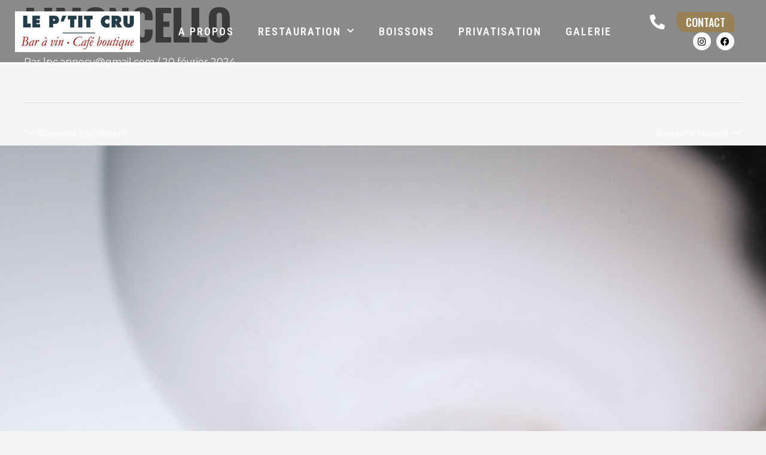

--- FILE ---
content_type: text/css; charset=utf-8
request_url: https://www.leptitcru-annecy.fr/wp-content/uploads/elementor/css/post-1656.css?ver=1724695537
body_size: 2150
content:
.elementor-1656 .elementor-element.elementor-element-edc08b2{border-style:solid;border-width:0px 0px 2px 0px;border-color:#FFFFFF;transition:background 0.3s, border 0.3s, border-radius 0.3s, box-shadow 0.3s;margin-top:0px;margin-bottom:-110px;padding:0px 0px 0px 0px;z-index:10;}.elementor-1656 .elementor-element.elementor-element-edc08b2 > .elementor-background-overlay{transition:background 0.3s, border-radius 0.3s, opacity 0.3s;}.elementor-1656 .elementor-element.elementor-element-7ceef8f, .elementor-1656 .elementor-element.elementor-element-7ceef8f > .elementor-background-overlay{border-radius:0px 0px 0px 0px;}.elementor-1656 .elementor-element.elementor-element-7ceef8f{margin-top:0px;margin-bottom:0px;padding:0% 2% 0% 2%;}.elementor-bc-flex-widget .elementor-1656 .elementor-element.elementor-element-67b887d.elementor-column .elementor-widget-wrap{align-items:center;}.elementor-1656 .elementor-element.elementor-element-67b887d.elementor-column.elementor-element[data-element_type="column"] > .elementor-widget-wrap.elementor-element-populated{align-content:center;align-items:center;}.elementor-1656 .elementor-element.elementor-element-67b887d > .elementor-widget-wrap > .elementor-widget:not(.elementor-widget__width-auto):not(.elementor-widget__width-initial):not(:last-child):not(.elementor-absolute){margin-bottom:0px;}.elementor-1656 .elementor-element.elementor-element-67b887d > .elementor-element-populated{border-style:solid;border-width:0px 0px 0px 0px;border-color:#FFFFFF;transition:background 0.3s, border 0.3s, border-radius 0.3s, box-shadow 0.3s;margin:0px 0px 0px 0px;--e-column-margin-right:0px;--e-column-margin-left:0px;padding:0px 0px 0px 0px;}.elementor-1656 .elementor-element.elementor-element-67b887d > .elementor-element-populated > .elementor-background-overlay{transition:background 0.3s, border-radius 0.3s, opacity 0.3s;}.elementor-1656 .elementor-element.elementor-element-fb98ff5 > .elementor-widget-container{margin:0px 0px -1px -10px;padding:0px 0px 0px 0px;}.elementor-1656 .elementor-element.elementor-element-fb98ff5{width:auto;max-width:auto;}.elementor-bc-flex-widget .elementor-1656 .elementor-element.elementor-element-7d89ba8.elementor-column .elementor-widget-wrap{align-items:center;}.elementor-1656 .elementor-element.elementor-element-7d89ba8.elementor-column.elementor-element[data-element_type="column"] > .elementor-widget-wrap.elementor-element-populated{align-content:center;align-items:center;}.elementor-1656 .elementor-element.elementor-element-7d89ba8.elementor-column > .elementor-widget-wrap{justify-content:center;}.elementor-1656 .elementor-element.elementor-element-7d89ba8 > .elementor-widget-wrap > .elementor-widget:not(.elementor-widget__width-auto):not(.elementor-widget__width-initial):not(:last-child):not(.elementor-absolute){margin-bottom:0px;}.elementor-1656 .elementor-element.elementor-element-7d89ba8 > .elementor-element-populated{border-style:solid;border-width:0px 0px 0px 0px;border-color:#FFFFFF;transition:background 0.3s, border 0.3s, border-radius 0.3s, box-shadow 0.3s;margin:0px 0px 0px 0px;--e-column-margin-right:0px;--e-column-margin-left:0px;padding:0px 0px 0px 0px;}.elementor-1656 .elementor-element.elementor-element-7d89ba8 > .elementor-element-populated > .elementor-background-overlay{transition:background 0.3s, border-radius 0.3s, opacity 0.3s;}.elementor-1656 .elementor-element.elementor-element-996f16e .elementor-menu-toggle{margin:0 auto;}.elementor-1656 .elementor-element.elementor-element-996f16e .elementor-nav-menu .elementor-item{font-family:"Roboto Condensed", Sans-serif;font-size:18px;font-weight:600;text-transform:uppercase;line-height:1.5em;letter-spacing:2px;}.elementor-1656 .elementor-element.elementor-element-996f16e .elementor-nav-menu--main .elementor-item{color:#FFFFFF;fill:#FFFFFF;padding-left:0px;padding-right:0px;padding-top:16px;padding-bottom:16px;}.elementor-1656 .elementor-element.elementor-element-996f16e .elementor-nav-menu--main .elementor-item:hover,
					.elementor-1656 .elementor-element.elementor-element-996f16e .elementor-nav-menu--main .elementor-item.elementor-item-active,
					.elementor-1656 .elementor-element.elementor-element-996f16e .elementor-nav-menu--main .elementor-item.highlighted,
					.elementor-1656 .elementor-element.elementor-element-996f16e .elementor-nav-menu--main .elementor-item:focus{color:#FFFFFF;fill:#FFFFFF;}.elementor-1656 .elementor-element.elementor-element-996f16e .elementor-nav-menu--main:not(.e--pointer-framed) .elementor-item:before,
					.elementor-1656 .elementor-element.elementor-element-996f16e .elementor-nav-menu--main:not(.e--pointer-framed) .elementor-item:after{background-color:var( --e-global-color-accent );}.elementor-1656 .elementor-element.elementor-element-996f16e .e--pointer-framed .elementor-item:before,
					.elementor-1656 .elementor-element.elementor-element-996f16e .e--pointer-framed .elementor-item:after{border-color:var( --e-global-color-accent );}.elementor-1656 .elementor-element.elementor-element-996f16e .elementor-nav-menu--main .elementor-item.elementor-item-active{color:#FFFFFF;}.elementor-1656 .elementor-element.elementor-element-996f16e .elementor-nav-menu--main:not(.e--pointer-framed) .elementor-item.elementor-item-active:before,
					.elementor-1656 .elementor-element.elementor-element-996f16e .elementor-nav-menu--main:not(.e--pointer-framed) .elementor-item.elementor-item-active:after{background-color:var( --e-global-color-accent );}.elementor-1656 .elementor-element.elementor-element-996f16e .e--pointer-framed .elementor-item.elementor-item-active:before,
					.elementor-1656 .elementor-element.elementor-element-996f16e .e--pointer-framed .elementor-item.elementor-item-active:after{border-color:var( --e-global-color-accent );}.elementor-1656 .elementor-element.elementor-element-996f16e .e--pointer-framed .elementor-item:before{border-width:1px;}.elementor-1656 .elementor-element.elementor-element-996f16e .e--pointer-framed.e--animation-draw .elementor-item:before{border-width:0 0 1px 1px;}.elementor-1656 .elementor-element.elementor-element-996f16e .e--pointer-framed.e--animation-draw .elementor-item:after{border-width:1px 1px 0 0;}.elementor-1656 .elementor-element.elementor-element-996f16e .e--pointer-framed.e--animation-corners .elementor-item:before{border-width:1px 0 0 1px;}.elementor-1656 .elementor-element.elementor-element-996f16e .e--pointer-framed.e--animation-corners .elementor-item:after{border-width:0 1px 1px 0;}.elementor-1656 .elementor-element.elementor-element-996f16e .e--pointer-underline .elementor-item:after,
					 .elementor-1656 .elementor-element.elementor-element-996f16e .e--pointer-overline .elementor-item:before,
					 .elementor-1656 .elementor-element.elementor-element-996f16e .e--pointer-double-line .elementor-item:before,
					 .elementor-1656 .elementor-element.elementor-element-996f16e .e--pointer-double-line .elementor-item:after{height:1px;}.elementor-1656 .elementor-element.elementor-element-996f16e{--e-nav-menu-horizontal-menu-item-margin:calc( 40px / 2 );width:auto;max-width:auto;}.elementor-1656 .elementor-element.elementor-element-996f16e .elementor-nav-menu--main:not(.elementor-nav-menu--layout-horizontal) .elementor-nav-menu > li:not(:last-child){margin-bottom:40px;}.elementor-1656 .elementor-element.elementor-element-996f16e .elementor-nav-menu--dropdown a, .elementor-1656 .elementor-element.elementor-element-996f16e .elementor-menu-toggle{color:var( --e-global-color-primary );}.elementor-1656 .elementor-element.elementor-element-996f16e .elementor-nav-menu--dropdown{background-color:#FFFFFF;border-radius:0px 0px 0px 0px;}.elementor-1656 .elementor-element.elementor-element-996f16e .elementor-nav-menu--dropdown a:hover,
					.elementor-1656 .elementor-element.elementor-element-996f16e .elementor-nav-menu--dropdown a.elementor-item-active,
					.elementor-1656 .elementor-element.elementor-element-996f16e .elementor-nav-menu--dropdown a.highlighted,
					.elementor-1656 .elementor-element.elementor-element-996f16e .elementor-menu-toggle:hover{color:#FFFFFF;}.elementor-1656 .elementor-element.elementor-element-996f16e .elementor-nav-menu--dropdown a:hover,
					.elementor-1656 .elementor-element.elementor-element-996f16e .elementor-nav-menu--dropdown a.elementor-item-active,
					.elementor-1656 .elementor-element.elementor-element-996f16e .elementor-nav-menu--dropdown a.highlighted{background-color:var( --e-global-color-a185853 );}.elementor-1656 .elementor-element.elementor-element-996f16e .elementor-nav-menu--dropdown a.elementor-item-active{color:var( --e-global-color-a291686 );background-color:var( --e-global-color-a185853 );}.elementor-1656 .elementor-element.elementor-element-996f16e .elementor-nav-menu--dropdown .elementor-item, .elementor-1656 .elementor-element.elementor-element-996f16e .elementor-nav-menu--dropdown  .elementor-sub-item{font-family:"Roboto Condensed", Sans-serif;font-size:20px;font-weight:600;letter-spacing:1px;}.elementor-1656 .elementor-element.elementor-element-996f16e .elementor-nav-menu--dropdown li:first-child a{border-top-left-radius:0px;border-top-right-radius:0px;}.elementor-1656 .elementor-element.elementor-element-996f16e .elementor-nav-menu--dropdown li:last-child a{border-bottom-right-radius:0px;border-bottom-left-radius:0px;}.elementor-1656 .elementor-element.elementor-element-996f16e .elementor-nav-menu--dropdown a{padding-left:11px;padding-right:11px;padding-top:13px;padding-bottom:13px;}.elementor-1656 .elementor-element.elementor-element-996f16e .elementor-nav-menu--main > .elementor-nav-menu > li > .elementor-nav-menu--dropdown, .elementor-1656 .elementor-element.elementor-element-996f16e .elementor-nav-menu__container.elementor-nav-menu--dropdown{margin-top:15px !important;}.elementor-1656 .elementor-element.elementor-element-996f16e > .elementor-widget-container{padding:0px 0px 0px 40px;}.elementor-bc-flex-widget .elementor-1656 .elementor-element.elementor-element-5ae54cb.elementor-column .elementor-widget-wrap{align-items:center;}.elementor-1656 .elementor-element.elementor-element-5ae54cb.elementor-column.elementor-element[data-element_type="column"] > .elementor-widget-wrap.elementor-element-populated{align-content:center;align-items:center;}.elementor-1656 .elementor-element.elementor-element-5ae54cb.elementor-column > .elementor-widget-wrap{justify-content:flex-end;}.elementor-1656 .elementor-element.elementor-element-5ae54cb > .elementor-widget-wrap > .elementor-widget:not(.elementor-widget__width-auto):not(.elementor-widget__width-initial):not(:last-child):not(.elementor-absolute){margin-bottom:0px;}.elementor-1656 .elementor-element.elementor-element-5ae54cb > .elementor-element-populated{border-style:solid;border-width:0px 0px 0px 0px;border-color:#FFFFFF;transition:background 0.3s, border 0.3s, border-radius 0.3s, box-shadow 0.3s;}.elementor-1656 .elementor-element.elementor-element-5ae54cb > .elementor-element-populated, .elementor-1656 .elementor-element.elementor-element-5ae54cb > .elementor-element-populated > .elementor-background-overlay, .elementor-1656 .elementor-element.elementor-element-5ae54cb > .elementor-background-slideshow{border-radius:0px 0px 0px 0px;}.elementor-1656 .elementor-element.elementor-element-5ae54cb > .elementor-element-populated > .elementor-background-overlay{transition:background 0.3s, border-radius 0.3s, opacity 0.3s;}.elementor-1656 .elementor-element.elementor-element-1b424f9 .elementor-icon-wrapper{text-align:center;}.elementor-1656 .elementor-element.elementor-element-1b424f9.elementor-view-stacked .elementor-icon{background-color:#FFFFFF;}.elementor-1656 .elementor-element.elementor-element-1b424f9.elementor-view-framed .elementor-icon, .elementor-1656 .elementor-element.elementor-element-1b424f9.elementor-view-default .elementor-icon{color:#FFFFFF;border-color:#FFFFFF;}.elementor-1656 .elementor-element.elementor-element-1b424f9.elementor-view-framed .elementor-icon, .elementor-1656 .elementor-element.elementor-element-1b424f9.elementor-view-default .elementor-icon svg{fill:#FFFFFF;}.elementor-1656 .elementor-element.elementor-element-1b424f9.elementor-view-stacked .elementor-icon:hover{background-color:var( --e-global-color-accent );}.elementor-1656 .elementor-element.elementor-element-1b424f9.elementor-view-framed .elementor-icon:hover, .elementor-1656 .elementor-element.elementor-element-1b424f9.elementor-view-default .elementor-icon:hover{color:var( --e-global-color-accent );border-color:var( --e-global-color-accent );}.elementor-1656 .elementor-element.elementor-element-1b424f9.elementor-view-framed .elementor-icon:hover, .elementor-1656 .elementor-element.elementor-element-1b424f9.elementor-view-default .elementor-icon:hover svg{fill:var( --e-global-color-accent );}.elementor-1656 .elementor-element.elementor-element-1b424f9 .elementor-icon{font-size:25px;}.elementor-1656 .elementor-element.elementor-element-1b424f9 .elementor-icon svg{height:25px;}.elementor-1656 .elementor-element.elementor-element-1b424f9 > .elementor-widget-container{margin:3px 20px -3px 0px;}.elementor-1656 .elementor-element.elementor-element-1b424f9{width:auto;max-width:auto;}.elementor-1656 .elementor-element.elementor-element-b59bcaa .elementor-button{font-size:18px;fill:#FFFFFF;color:#FFFFFF;background-color:var( --e-global-color-5b5ae85 );border-style:solid;border-width:0px 0px 0px 0px;border-radius:0px 15px 0px 15px;padding:5px 15px 5px 15px;}.elementor-1656 .elementor-element.elementor-element-b59bcaa .elementor-button:hover, .elementor-1656 .elementor-element.elementor-element-b59bcaa .elementor-button:focus{color:var( --e-global-color-a185853 );background-color:#FFFFFF;}.elementor-1656 .elementor-element.elementor-element-b59bcaa .elementor-button:hover svg, .elementor-1656 .elementor-element.elementor-element-b59bcaa .elementor-button:focus svg{fill:var( --e-global-color-a185853 );}.elementor-1656 .elementor-element.elementor-element-b59bcaa{width:auto;max-width:auto;}.elementor-1656 .elementor-element.elementor-element-c9965d1{--grid-template-columns:repeat(0, auto);--icon-size:15px;--grid-column-gap:9px;--grid-row-gap:0px;width:auto;max-width:auto;}.elementor-1656 .elementor-element.elementor-element-c9965d1 .elementor-widget-container{text-align:center;}.elementor-1656 .elementor-element.elementor-element-c9965d1 .elementor-social-icon{background-color:#FFFFFF;--icon-padding:0.5em;}.elementor-1656 .elementor-element.elementor-element-c9965d1 .elementor-social-icon i{color:#000000;}.elementor-1656 .elementor-element.elementor-element-c9965d1 .elementor-social-icon svg{fill:#000000;}.elementor-1656 .elementor-element.elementor-element-c9965d1 .elementor-social-icon:hover{background-color:var( --e-global-color-a185853 );}.elementor-1656 .elementor-element.elementor-element-c9965d1 .elementor-social-icon:hover i{color:#FFFFFF;}.elementor-1656 .elementor-element.elementor-element-c9965d1 .elementor-social-icon:hover svg{fill:#FFFFFF;}.elementor-1656 .elementor-element.elementor-element-c9965d1 > .elementor-widget-container{padding:0px 0px 0px 20px;}.elementor-1656 .elementor-element.elementor-element-a2a4c3a{margin-top:0px;margin-bottom:-110px;padding:10px 0px 10px 0px;z-index:10;}.elementor-1656 .elementor-element.elementor-element-ad44ab3, .elementor-1656 .elementor-element.elementor-element-ad44ab3 > .elementor-background-overlay{border-radius:0px 0px 0px 0px;}.elementor-1656 .elementor-element.elementor-element-ad44ab3{margin-top:0px;margin-bottom:0px;padding:0% 2% 0% 2%;}.elementor-bc-flex-widget .elementor-1656 .elementor-element.elementor-element-5edd56c.elementor-column .elementor-widget-wrap{align-items:center;}.elementor-1656 .elementor-element.elementor-element-5edd56c.elementor-column.elementor-element[data-element_type="column"] > .elementor-widget-wrap.elementor-element-populated{align-content:center;align-items:center;}.elementor-1656 .elementor-element.elementor-element-5edd56c > .elementor-widget-wrap > .elementor-widget:not(.elementor-widget__width-auto):not(.elementor-widget__width-initial):not(:last-child):not(.elementor-absolute){margin-bottom:0px;}.elementor-1656 .elementor-element.elementor-element-5edd56c > .elementor-element-populated{border-style:solid;border-width:0px 0px 1px 0px;border-color:var( --e-global-color-a185853 );transition:background 0.3s, border 0.3s, border-radius 0.3s, box-shadow 0.3s;margin:0px 0px 0px 0px;--e-column-margin-right:0px;--e-column-margin-left:0px;padding:0px 0px 0px 0px;}.elementor-1656 .elementor-element.elementor-element-5edd56c > .elementor-element-populated > .elementor-background-overlay{transition:background 0.3s, border-radius 0.3s, opacity 0.3s;}.elementor-1656 .elementor-element.elementor-element-b3b7f48 .uael-retina-image-container, .elementor-1656 .elementor-element.elementor-element-b3b7f48 .uael-caption-width{text-align:center;}.elementor-1656 .elementor-element.elementor-element-b3b7f48 .uael-retina-image-container .uael-retina-img{border-style:none;}.elementor-bc-flex-widget .elementor-1656 .elementor-element.elementor-element-d263107.elementor-column .elementor-widget-wrap{align-items:center;}.elementor-1656 .elementor-element.elementor-element-d263107.elementor-column.elementor-element[data-element_type="column"] > .elementor-widget-wrap.elementor-element-populated{align-content:center;align-items:center;}.elementor-1656 .elementor-element.elementor-element-d263107 > .elementor-widget-wrap > .elementor-widget:not(.elementor-widget__width-auto):not(.elementor-widget__width-initial):not(:last-child):not(.elementor-absolute){margin-bottom:0px;}.elementor-1656 .elementor-element.elementor-element-d263107 > .elementor-element-populated{border-style:solid;border-width:0px 0px 1px 0px;border-color:var( --e-global-color-a185853 );transition:background 0.3s, border 0.3s, border-radius 0.3s, box-shadow 0.3s;margin:0px 0px 0px 0px;--e-column-margin-right:0px;--e-column-margin-left:0px;padding:0px 0px 0px 0px;}.elementor-1656 .elementor-element.elementor-element-d263107 > .elementor-element-populated > .elementor-background-overlay{transition:background 0.3s, border-radius 0.3s, opacity 0.3s;}.elementor-1656 .elementor-element.elementor-element-611b4a0 .elementor-button{font-size:18px;fill:#FFFFFF;color:#FFFFFF;background-color:var( --e-global-color-5b5ae85 );border-style:solid;border-width:0px 0px 0px 0px;border-radius:0px 0px 0px 0px;padding:5px 10px 5px 10px;}.elementor-1656 .elementor-element.elementor-element-611b4a0 .elementor-button:hover, .elementor-1656 .elementor-element.elementor-element-611b4a0 .elementor-button:focus{background-color:var( --e-global-color-a185853 );}.elementor-1656 .elementor-element.elementor-element-611b4a0{width:auto;max-width:auto;}.elementor-1656 .elementor-element.elementor-element-c64e86e .elementor-icon-wrapper{text-align:center;}.elementor-1656 .elementor-element.elementor-element-c64e86e.elementor-view-stacked .elementor-icon{background-color:#FFFFFF;}.elementor-1656 .elementor-element.elementor-element-c64e86e.elementor-view-framed .elementor-icon, .elementor-1656 .elementor-element.elementor-element-c64e86e.elementor-view-default .elementor-icon{color:#FFFFFF;border-color:#FFFFFF;}.elementor-1656 .elementor-element.elementor-element-c64e86e.elementor-view-framed .elementor-icon, .elementor-1656 .elementor-element.elementor-element-c64e86e.elementor-view-default .elementor-icon svg{fill:#FFFFFF;}.elementor-1656 .elementor-element.elementor-element-c64e86e .elementor-icon{font-size:30px;}.elementor-1656 .elementor-element.elementor-element-c64e86e .elementor-icon svg{height:30px;}.elementor-1656 .elementor-element.elementor-element-c64e86e{width:auto;max-width:auto;}.elementor-1656 .elementor-element.elementor-element-ec23889 .elementor-icon-wrapper{text-align:center;}.elementor-1656 .elementor-element.elementor-element-ec23889.elementor-view-stacked .elementor-icon{background-color:#FFFFFF;}.elementor-1656 .elementor-element.elementor-element-ec23889.elementor-view-framed .elementor-icon, .elementor-1656 .elementor-element.elementor-element-ec23889.elementor-view-default .elementor-icon{color:#FFFFFF;border-color:#FFFFFF;}.elementor-1656 .elementor-element.elementor-element-ec23889.elementor-view-framed .elementor-icon, .elementor-1656 .elementor-element.elementor-element-ec23889.elementor-view-default .elementor-icon svg{fill:#FFFFFF;}.elementor-1656:not(.elementor-motion-effects-element-type-background), .elementor-1656 > .elementor-motion-effects-container > .elementor-motion-effects-layer{background-color:#8A8A8A;}@media(min-width:768px){.elementor-1656 .elementor-element.elementor-element-67b887d{width:17%;}.elementor-1656 .elementor-element.elementor-element-7d89ba8{width:66%;}.elementor-1656 .elementor-element.elementor-element-5ae54cb{width:16.332%;}}@media(max-width:1050px){.elementor-1656 .elementor-element.elementor-element-996f16e .elementor-nav-menu--dropdown .elementor-item, .elementor-1656 .elementor-element.elementor-element-996f16e .elementor-nav-menu--dropdown  .elementor-sub-item{font-size:18px;}.elementor-1656 .elementor-element.elementor-element-a2a4c3a{margin-top:0px;margin-bottom:-110px;}.elementor-1656 .elementor-element.elementor-element-ad44ab3{margin-top:0px;margin-bottom:-1px;}.elementor-1656 .elementor-element.elementor-element-b3b7f48 .uael-retina-image-container, .elementor-1656 .elementor-element.elementor-element-b3b7f48 .uael-caption-width{text-align:left;}.elementor-1656 .elementor-element.elementor-element-d263107.elementor-column > .elementor-widget-wrap{justify-content:flex-end;}.elementor-1656 .elementor-element.elementor-element-611b4a0 > .elementor-widget-container{margin:0px 20px 0px 0px;}.elementor-1656 .elementor-element.elementor-element-c64e86e .elementor-icon{font-size:30px;}.elementor-1656 .elementor-element.elementor-element-c64e86e .elementor-icon svg{height:30px;}.elementor-1656 .elementor-element.elementor-element-c64e86e > .elementor-widget-container{margin:0px 20px 0px 0px;}.elementor-1656 .elementor-element.elementor-element-ec23889{width:auto;max-width:auto;}}@media(max-width:767px){.elementor-1656 .elementor-element.elementor-element-1b424f9 .elementor-icon{font-size:30px;}.elementor-1656 .elementor-element.elementor-element-1b424f9 .elementor-icon svg{height:30px;}.elementor-1656 .elementor-element.elementor-element-1b424f9{width:auto;max-width:auto;}.elementor-1656 .elementor-element.elementor-element-ad44ab3{margin-top:0px;margin-bottom:0px;padding:0% 0% 0% 0%;}.elementor-1656 .elementor-element.elementor-element-5edd56c{width:50%;}.elementor-1656 .elementor-element.elementor-element-b3b7f48 .uael-retina-image-container, .elementor-1656 .elementor-element.elementor-element-b3b7f48 .uael-caption-width{text-align:left;}.elementor-1656 .elementor-element.elementor-element-b3b7f48 .uael-retina-image img{width:150px;max-width:100%;}.elementor-1656 .elementor-element.elementor-element-b3b7f48 .uael-retina-image .wp-caption .widget-image-caption{width:150px;display:inline-block;}.elementor-1656 .elementor-element.elementor-element-b3b7f48 .wp-caption-text{max-width:100%;display:inline-block;width:100%;}.elementor-1656 .elementor-element.elementor-element-d263107{width:50%;}.elementor-1656 .elementor-element.elementor-element-c64e86e .elementor-icon{font-size:30px;}.elementor-1656 .elementor-element.elementor-element-c64e86e .elementor-icon svg{height:30px;}.elementor-1656 .elementor-element.elementor-element-c64e86e{width:auto;max-width:auto;}.elementor-1656 .elementor-element.elementor-element-ec23889 .elementor-icon{font-size:40px;}.elementor-1656 .elementor-element.elementor-element-ec23889 .elementor-icon svg{height:40px;}.elementor-1656 .elementor-element.elementor-element-ec23889{width:auto;max-width:auto;}}/* Start custom CSS */html,
body {
width:100%;
overflow-x:hidden;
}
a:focus {
outline: none;
}/* End custom CSS */

--- FILE ---
content_type: text/css; charset=utf-8
request_url: https://www.leptitcru-annecy.fr/wp-content/uploads/elementor/css/post-225.css?ver=1724695537
body_size: 1471
content:
.elementor-225 .elementor-element.elementor-element-1ea9d4f{margin-top:0px;margin-bottom:0px;}.elementor-225 .elementor-element.elementor-element-d1c4343.elementor-column > .elementor-widget-wrap{justify-content:center;}.elementor-225 .elementor-element.elementor-element-d1c4343:not(.elementor-motion-effects-element-type-background) > .elementor-widget-wrap, .elementor-225 .elementor-element.elementor-element-d1c4343 > .elementor-widget-wrap > .elementor-motion-effects-container > .elementor-motion-effects-layer{background-color:var( --e-global-color-a185853 );}.elementor-225 .elementor-element.elementor-element-d1c4343 > .elementor-element-populated{transition:background 0.3s, border 0.3s, border-radius 0.3s, box-shadow 0.3s;}.elementor-225 .elementor-element.elementor-element-d1c4343 > .elementor-element-populated > .elementor-background-overlay{transition:background 0.3s, border-radius 0.3s, opacity 0.3s;}.elementor-225 .elementor-element.elementor-element-eda9477 .elementor-button-content-wrapper{flex-direction:row;}.elementor-225 .elementor-element.elementor-element-eda9477 .elementor-button .elementor-button-content-wrapper{gap:10px;}.elementor-225 .elementor-element.elementor-element-eda9477 .elementor-button{font-size:18px;fill:var( --e-global-color-a185853 );color:var( --e-global-color-a185853 );background-color:#FFFFFF;border-style:solid;border-width:0px 0px 0px 0px;border-color:#FFFFFF;border-radius:0px 15px 0px 15px;padding:5px 10px 5px 10px;}.elementor-225 .elementor-element.elementor-element-eda9477 .elementor-button:hover, .elementor-225 .elementor-element.elementor-element-eda9477 .elementor-button:focus{color:#FFFFFF;background-color:var( --e-global-color-5b5ae85 );}.elementor-225 .elementor-element.elementor-element-eda9477 .elementor-button:hover svg, .elementor-225 .elementor-element.elementor-element-eda9477 .elementor-button:focus svg{fill:#FFFFFF;}.elementor-225 .elementor-element.elementor-element-eda9477{width:auto;max-width:auto;}.elementor-225 .elementor-element.elementor-element-6cdc0761 > .elementor-container{min-height:100vh;}.elementor-225 .elementor-element.elementor-element-6cdc0761:not(.elementor-motion-effects-element-type-background), .elementor-225 .elementor-element.elementor-element-6cdc0761 > .elementor-motion-effects-container > .elementor-motion-effects-layer{background:url("https://www.leptitcru-annecy.fr/wp-content/uploads/2024/02/poster-fond-de-verre.jpg") 50% 50%;background-size:cover;}.elementor-225 .elementor-element.elementor-element-6cdc0761 > .elementor-background-overlay{opacity:1;transition:background 0.3s, border-radius 0.3s, opacity 0.3s;}.elementor-225 .elementor-element.elementor-element-6cdc0761{transition:background 0.3s, border 0.3s, border-radius 0.3s, box-shadow 0.3s;margin-top:0px;margin-bottom:0px;padding:8em 3em 0em 3em;}.elementor-225 .elementor-element.elementor-element-61b72960 > .elementor-element-populated{padding:1em 1em 1em 1em;}.elementor-225 .elementor-element.elementor-element-7dbe0a51{padding:1em 1em 1em 1em;}.elementor-225 .elementor-element.elementor-element-492f561a.elementor-column > .elementor-widget-wrap{justify-content:center;}.elementor-225 .elementor-element.elementor-element-492f561a > .elementor-element-populated{padding:1em 1em 1em 1em;}.elementor-225 .elementor-element.elementor-element-51e79d6 .uael-retina-image-container, .elementor-225 .elementor-element.elementor-element-51e79d6 .uael-caption-width{text-align:center;}.elementor-225 .elementor-element.elementor-element-51e79d6 .uael-retina-image img{width:209px;}.elementor-225 .elementor-element.elementor-element-51e79d6 .uael-retina-image .wp-caption .widget-image-caption{width:209px;display:inline-block;}.elementor-225 .elementor-element.elementor-element-51e79d6 .uael-retina-image-container .uael-retina-img{border-style:none;}.elementor-225 .elementor-element.elementor-element-6429313b .elementor-icon-list-items:not(.elementor-inline-items) .elementor-icon-list-item:not(:last-child){padding-bottom:calc(150px/2);}.elementor-225 .elementor-element.elementor-element-6429313b .elementor-icon-list-items:not(.elementor-inline-items) .elementor-icon-list-item:not(:first-child){margin-top:calc(150px/2);}.elementor-225 .elementor-element.elementor-element-6429313b .elementor-icon-list-items.elementor-inline-items .elementor-icon-list-item{margin-right:calc(150px/2);margin-left:calc(150px/2);}.elementor-225 .elementor-element.elementor-element-6429313b .elementor-icon-list-items.elementor-inline-items{margin-right:calc(-150px/2);margin-left:calc(-150px/2);}body.rtl .elementor-225 .elementor-element.elementor-element-6429313b .elementor-icon-list-items.elementor-inline-items .elementor-icon-list-item:after{left:calc(-150px/2);}body:not(.rtl) .elementor-225 .elementor-element.elementor-element-6429313b .elementor-icon-list-items.elementor-inline-items .elementor-icon-list-item:after{right:calc(-150px/2);}.elementor-225 .elementor-element.elementor-element-6429313b .elementor-icon-list-icon i{color:var( --e-global-color-5b5ae85 );transition:color 0.3s;}.elementor-225 .elementor-element.elementor-element-6429313b .elementor-icon-list-icon svg{fill:var( --e-global-color-5b5ae85 );transition:fill 0.3s;}.elementor-225 .elementor-element.elementor-element-6429313b{--e-icon-list-icon-size:14px;--icon-vertical-offset:0px;}.elementor-225 .elementor-element.elementor-element-6429313b .elementor-icon-list-item > .elementor-icon-list-text, .elementor-225 .elementor-element.elementor-element-6429313b .elementor-icon-list-item > a{font-family:var( --e-global-typography-84ca66e-font-family ), Sans-serif;font-size:var( --e-global-typography-84ca66e-font-size );font-weight:var( --e-global-typography-84ca66e-font-weight );line-height:var( --e-global-typography-84ca66e-line-height );letter-spacing:var( --e-global-typography-84ca66e-letter-spacing );word-spacing:var( --e-global-typography-84ca66e-word-spacing );}.elementor-225 .elementor-element.elementor-element-6429313b .elementor-icon-list-text{color:var( --e-global-color-primary );transition:color 0.3s;}.elementor-225 .elementor-element.elementor-element-6429313b .elementor-icon-list-item:hover .elementor-icon-list-text{color:var( --e-global-color-a185853 );}.elementor-225 .elementor-element.elementor-element-6429313b > .elementor-widget-container{margin:50px 0px 50px 0px;}.elementor-225 .elementor-element.elementor-element-ae59991 .elementor-icon-list-items:not(.elementor-inline-items) .elementor-icon-list-item:not(:last-child){padding-bottom:calc(40px/2);}.elementor-225 .elementor-element.elementor-element-ae59991 .elementor-icon-list-items:not(.elementor-inline-items) .elementor-icon-list-item:not(:first-child){margin-top:calc(40px/2);}.elementor-225 .elementor-element.elementor-element-ae59991 .elementor-icon-list-items.elementor-inline-items .elementor-icon-list-item{margin-right:calc(40px/2);margin-left:calc(40px/2);}.elementor-225 .elementor-element.elementor-element-ae59991 .elementor-icon-list-items.elementor-inline-items{margin-right:calc(-40px/2);margin-left:calc(-40px/2);}body.rtl .elementor-225 .elementor-element.elementor-element-ae59991 .elementor-icon-list-items.elementor-inline-items .elementor-icon-list-item:after{left:calc(-40px/2);}body:not(.rtl) .elementor-225 .elementor-element.elementor-element-ae59991 .elementor-icon-list-items.elementor-inline-items .elementor-icon-list-item:after{right:calc(-40px/2);}.elementor-225 .elementor-element.elementor-element-ae59991 .elementor-icon-list-icon i{color:var( --e-global-color-astglobalcolor5 );transition:color 0.3s;}.elementor-225 .elementor-element.elementor-element-ae59991 .elementor-icon-list-icon svg{fill:var( --e-global-color-astglobalcolor5 );transition:fill 0.3s;}.elementor-225 .elementor-element.elementor-element-ae59991{--e-icon-list-icon-size:14px;--icon-vertical-offset:0px;}.elementor-225 .elementor-element.elementor-element-ae59991 .elementor-icon-list-item > .elementor-icon-list-text, .elementor-225 .elementor-element.elementor-element-ae59991 .elementor-icon-list-item > a{font-family:var( --e-global-typography-84ca66e-font-family ), Sans-serif;font-size:var( --e-global-typography-84ca66e-font-size );font-weight:var( --e-global-typography-84ca66e-font-weight );line-height:var( --e-global-typography-84ca66e-line-height );letter-spacing:var( --e-global-typography-84ca66e-letter-spacing );word-spacing:var( --e-global-typography-84ca66e-word-spacing );}.elementor-225 .elementor-element.elementor-element-ae59991 .elementor-icon-list-text{color:#000000;transition:color 0.3s;}.elementor-225 .elementor-element.elementor-element-ae59991 .elementor-icon-list-item:hover .elementor-icon-list-text{color:var( --e-global-color-a185853 );}.elementor-225 .elementor-element.elementor-element-ae59991 > .elementor-widget-container{margin:50px 0px 50px 0px;}.elementor-225 .elementor-element.elementor-element-5a9fa2b2{border-style:solid;border-width:1px 0px 0px 0px;border-color:var( --e-global-color-primary );transition:background 0.3s, border 0.3s, border-radius 0.3s, box-shadow 0.3s;}.elementor-225 .elementor-element.elementor-element-5a9fa2b2 > .elementor-background-overlay{transition:background 0.3s, border-radius 0.3s, opacity 0.3s;}.elementor-bc-flex-widget .elementor-225 .elementor-element.elementor-element-aed60fe.elementor-column .elementor-widget-wrap{align-items:flex-end;}.elementor-225 .elementor-element.elementor-element-aed60fe.elementor-column.elementor-element[data-element_type="column"] > .elementor-widget-wrap.elementor-element-populated{align-content:flex-end;align-items:flex-end;}.elementor-225 .elementor-element.elementor-element-aed60fe > .elementor-element-populated{padding:1em 1em 1em 1em;}.elementor-225 .elementor-element.elementor-element-df1262c{text-align:left;color:var( --e-global-color-primary );font-size:13px;}.elementor-bc-flex-widget .elementor-225 .elementor-element.elementor-element-f004402.elementor-column .elementor-widget-wrap{align-items:flex-end;}.elementor-225 .elementor-element.elementor-element-f004402.elementor-column.elementor-element[data-element_type="column"] > .elementor-widget-wrap.elementor-element-populated{align-content:flex-end;align-items:flex-end;}.elementor-225 .elementor-element.elementor-element-f004402 > .elementor-element-populated{padding:1em 1em 1em 1em;}.elementor-225 .elementor-element.elementor-element-155fe81{text-align:center;color:var( --e-global-color-primary );font-size:13px;}@media(max-width:1050px) and (min-width:768px){.elementor-225 .elementor-element.elementor-element-aed60fe{width:40%;}.elementor-225 .elementor-element.elementor-element-f004402{width:60%;}}@media(max-width:1050px){.elementor-225 .elementor-element.elementor-element-6cdc0761{padding:0em 0em 0em 0em;}.elementor-225 .elementor-element.elementor-element-61b72960 > .elementor-element-populated{padding:0em 0em 0em 0em;}.elementor-225 .elementor-element.elementor-element-7dbe0a51{padding:0em 0em 0em 0em;}.elementor-225 .elementor-element.elementor-element-6429313b .elementor-icon-list-item > .elementor-icon-list-text, .elementor-225 .elementor-element.elementor-element-6429313b .elementor-icon-list-item > a{font-size:var( --e-global-typography-84ca66e-font-size );line-height:var( --e-global-typography-84ca66e-line-height );letter-spacing:var( --e-global-typography-84ca66e-letter-spacing );word-spacing:var( --e-global-typography-84ca66e-word-spacing );}.elementor-225 .elementor-element.elementor-element-ae59991 .elementor-icon-list-item > .elementor-icon-list-text, .elementor-225 .elementor-element.elementor-element-ae59991 .elementor-icon-list-item > a{font-size:var( --e-global-typography-84ca66e-font-size );line-height:var( --e-global-typography-84ca66e-line-height );letter-spacing:var( --e-global-typography-84ca66e-letter-spacing );word-spacing:var( --e-global-typography-84ca66e-word-spacing );}.elementor-225 .elementor-element.elementor-element-155fe81{width:var( --container-widget-width, 390.5px );max-width:390.5px;--container-widget-width:390.5px;--container-widget-flex-grow:0;}}@media(max-width:767px){.elementor-225 .elementor-element.elementor-element-6cdc0761{padding:0em 0em 0em 0em;}.elementor-225 .elementor-element.elementor-element-7dbe0a51{padding:0em 0em 0em 0em;}.elementor-225 .elementor-element.elementor-element-6429313b .elementor-icon-list-items:not(.elementor-inline-items) .elementor-icon-list-item:not(:last-child){padding-bottom:calc(18px/2);}.elementor-225 .elementor-element.elementor-element-6429313b .elementor-icon-list-items:not(.elementor-inline-items) .elementor-icon-list-item:not(:first-child){margin-top:calc(18px/2);}.elementor-225 .elementor-element.elementor-element-6429313b .elementor-icon-list-items.elementor-inline-items .elementor-icon-list-item{margin-right:calc(18px/2);margin-left:calc(18px/2);}.elementor-225 .elementor-element.elementor-element-6429313b .elementor-icon-list-items.elementor-inline-items{margin-right:calc(-18px/2);margin-left:calc(-18px/2);}body.rtl .elementor-225 .elementor-element.elementor-element-6429313b .elementor-icon-list-items.elementor-inline-items .elementor-icon-list-item:after{left:calc(-18px/2);}body:not(.rtl) .elementor-225 .elementor-element.elementor-element-6429313b .elementor-icon-list-items.elementor-inline-items .elementor-icon-list-item:after{right:calc(-18px/2);}.elementor-225 .elementor-element.elementor-element-6429313b .elementor-icon-list-item > .elementor-icon-list-text, .elementor-225 .elementor-element.elementor-element-6429313b .elementor-icon-list-item > a{font-size:var( --e-global-typography-84ca66e-font-size );line-height:var( --e-global-typography-84ca66e-line-height );letter-spacing:var( --e-global-typography-84ca66e-letter-spacing );word-spacing:var( --e-global-typography-84ca66e-word-spacing );}.elementor-225 .elementor-element.elementor-element-6429313b > .elementor-widget-container{margin:0px 0px 0px 0px;}.elementor-225 .elementor-element.elementor-element-ae59991 .elementor-icon-list-items:not(.elementor-inline-items) .elementor-icon-list-item:not(:last-child){padding-bottom:calc(25px/2);}.elementor-225 .elementor-element.elementor-element-ae59991 .elementor-icon-list-items:not(.elementor-inline-items) .elementor-icon-list-item:not(:first-child){margin-top:calc(25px/2);}.elementor-225 .elementor-element.elementor-element-ae59991 .elementor-icon-list-items.elementor-inline-items .elementor-icon-list-item{margin-right:calc(25px/2);margin-left:calc(25px/2);}.elementor-225 .elementor-element.elementor-element-ae59991 .elementor-icon-list-items.elementor-inline-items{margin-right:calc(-25px/2);margin-left:calc(-25px/2);}body.rtl .elementor-225 .elementor-element.elementor-element-ae59991 .elementor-icon-list-items.elementor-inline-items .elementor-icon-list-item:after{left:calc(-25px/2);}body:not(.rtl) .elementor-225 .elementor-element.elementor-element-ae59991 .elementor-icon-list-items.elementor-inline-items .elementor-icon-list-item:after{right:calc(-25px/2);}.elementor-225 .elementor-element.elementor-element-ae59991 .elementor-icon-list-item > .elementor-icon-list-text, .elementor-225 .elementor-element.elementor-element-ae59991 .elementor-icon-list-item > a{font-size:var( --e-global-typography-84ca66e-font-size );line-height:var( --e-global-typography-84ca66e-line-height );letter-spacing:var( --e-global-typography-84ca66e-letter-spacing );word-spacing:var( --e-global-typography-84ca66e-word-spacing );}.elementor-225 .elementor-element.elementor-element-ae59991 > .elementor-widget-container{margin:0px 0px 0px 0px;}.elementor-225 .elementor-element.elementor-element-df1262c{text-align:center;}}

--- FILE ---
content_type: text/css; charset=utf-8
request_url: https://www.leptitcru-annecy.fr/wp-content/uploads/elementor/css/post-684.css?ver=1733300125
body_size: 1339
content:
.elementor-684 .elementor-element.elementor-element-fdd9b12 > .elementor-container{max-width:756px;min-height:100vh;}.elementor-684 .elementor-element.elementor-element-fdd9b12 > .elementor-container > .elementor-column > .elementor-widget-wrap{align-content:center;align-items:center;}.elementor-684 .elementor-element.elementor-element-fdd9b12 .elementor-repeater-item-fab8139.jet-parallax-section__layout .jet-parallax-section__image{background-size:auto;}.elementor-bc-flex-widget .elementor-684 .elementor-element.elementor-element-11cd4a94.elementor-column .elementor-widget-wrap{align-items:center;}.elementor-684 .elementor-element.elementor-element-11cd4a94.elementor-column.elementor-element[data-element_type="column"] > .elementor-widget-wrap.elementor-element-populated{align-content:center;align-items:center;}.elementor-684 .elementor-element.elementor-element-11cd4a94 .elementor-element-populated a{color:#E69E86;}.elementor-684 .elementor-element.elementor-element-11cd4a94 > .elementor-element-populated{margin:0px 0px 0px 0px;--e-column-margin-right:0px;--e-column-margin-left:0px;}.elementor-684 .elementor-element.elementor-element-f6ab0f2 .uael-retina-image-container, .elementor-684 .elementor-element.elementor-element-f6ab0f2 .uael-caption-width{text-align:left;}.elementor-684 .elementor-element.elementor-element-f6ab0f2 .uael-retina-image-container .uael-retina-img{border-style:none;}.elementor-684 .elementor-element.elementor-element-f6ab0f2 > .elementor-widget-container{margin:0px 0px 45px 0px;}.elementor-684 .elementor-element.elementor-element-7a60d690 .elementor-nav-menu--dropdown a, .elementor-684 .elementor-element.elementor-element-7a60d690 .elementor-menu-toggle{color:#FFFFFF;}.elementor-684 .elementor-element.elementor-element-7a60d690 .elementor-nav-menu--dropdown{background-color:var( --e-global-color-a185853 );border-radius:0px 0px 0px 0px;}.elementor-684 .elementor-element.elementor-element-7a60d690 .elementor-nav-menu--dropdown a:hover,
					.elementor-684 .elementor-element.elementor-element-7a60d690 .elementor-nav-menu--dropdown a.elementor-item-active,
					.elementor-684 .elementor-element.elementor-element-7a60d690 .elementor-nav-menu--dropdown a.highlighted,
					.elementor-684 .elementor-element.elementor-element-7a60d690 .elementor-menu-toggle:hover{color:#FFFFFF;}.elementor-684 .elementor-element.elementor-element-7a60d690 .elementor-nav-menu--dropdown a:hover,
					.elementor-684 .elementor-element.elementor-element-7a60d690 .elementor-nav-menu--dropdown a.elementor-item-active,
					.elementor-684 .elementor-element.elementor-element-7a60d690 .elementor-nav-menu--dropdown a.highlighted{background-color:var( --e-global-color-a185853 );}.elementor-684 .elementor-element.elementor-element-7a60d690 .elementor-nav-menu--dropdown a.elementor-item-active{color:#FFFFFF;background-color:var( --e-global-color-a185853 );}.elementor-684 .elementor-element.elementor-element-7a60d690 .elementor-nav-menu--dropdown .elementor-item, .elementor-684 .elementor-element.elementor-element-7a60d690 .elementor-nav-menu--dropdown  .elementor-sub-item{font-family:"Roboto Condensed", Sans-serif;font-size:30px;font-weight:600;text-transform:uppercase;letter-spacing:0.3px;}.elementor-684 .elementor-element.elementor-element-7a60d690 .elementor-nav-menu--dropdown li:first-child a{border-top-left-radius:0px;border-top-right-radius:0px;}.elementor-684 .elementor-element.elementor-element-7a60d690 .elementor-nav-menu--dropdown li:last-child a{border-bottom-right-radius:0px;border-bottom-left-radius:0px;}.elementor-684 .elementor-element.elementor-element-7a60d690 .elementor-nav-menu--dropdown a{padding-left:0px;padding-right:0px;padding-top:10px;padding-bottom:10px;}.elementor-684 .elementor-element.elementor-element-7a60d690 .elementor-nav-menu--main > .elementor-nav-menu > li > .elementor-nav-menu--dropdown, .elementor-684 .elementor-element.elementor-element-7a60d690 .elementor-nav-menu__container.elementor-nav-menu--dropdown{margin-top:0px !important;}.elementor-684 .elementor-element.elementor-element-7a60d690 > .elementor-widget-container{margin:0px 0px 50px 0px;}.elementor-684 .elementor-element.elementor-element-0c5c531 .jet-button__container{justify-content:flex-start;}.elementor-684 .elementor-element.elementor-element-0c5c531 .jet-button__instance{margin:0px 0px 0px 0px;border-style:solid;border-width:0px 0px 0px 0px;border-color:var( --e-global-color-5b5ae85 );border-radius:0px 15px 0px 15px;}.elementor-684 .elementor-element.elementor-element-0c5c531 .jet-button__state-normal{padding:5px 15px 5px 15px;}.elementor-684 .elementor-element.elementor-element-0c5c531 .jet-button__state-hover{padding:5px 15px 5px 15px;}.elementor-684 .elementor-element.elementor-element-0c5c531 .jet-button__plane-normal{background-color:var( --e-global-color-5b5ae85 );border-style:solid;border-width:1px 1px 1px 1px;border-color:var( --e-global-color-5b5ae85 );border-radius:0px 15px 0px 15px;}.elementor-684 .elementor-element.elementor-element-0c5c531 .jet-button__plane-hover{background-color:#FFFFFF;border-style:solid;border-width:1px 1px 1px 1px;border-color:#FFFFFF;border-radius:0px 15px 0px 15px;}.elementor-684 .elementor-element.elementor-element-0c5c531 .jet-button__state-normal .jet-button__label{text-align:left;margin:0px 0px 0px 0px;color:#FFFFFF;}.elementor-684 .elementor-element.elementor-element-0c5c531 .jet-button__state-hover .jet-button__label{text-align:left;margin:0px 0px 0px 0px;color:var( --e-global-color-7aa75c4 );}.elementor-684 .elementor-element.elementor-element-0c5c531  .jet-button__state-normal .jet-button__label{font-family:"Oswald", Sans-serif;font-size:18px;font-weight:500;text-transform:uppercase;}.elementor-684 .elementor-element.elementor-element-0c5c531  .jet-button__state-hover .jet-button__label{font-family:"Oswald", Sans-serif;font-size:18px;font-weight:500;text-transform:uppercase;}.elementor-684 .elementor-element.elementor-element-2ff0af9{--grid-template-columns:repeat(2, auto);--icon-size:22px;--grid-column-gap:15px;--grid-row-gap:0px;width:auto;max-width:auto;}.elementor-684 .elementor-element.elementor-element-2ff0af9 .elementor-widget-container{text-align:left;}.elementor-684 .elementor-element.elementor-element-2ff0af9 .elementor-social-icon{background-color:#FFFFFF;--icon-padding:0.4em;border-style:solid;border-width:1px 1px 1px 1px;border-color:#FFFFFF;}.elementor-684 .elementor-element.elementor-element-2ff0af9 .elementor-social-icon i{color:var( --e-global-color-a185853 );}.elementor-684 .elementor-element.elementor-element-2ff0af9 .elementor-social-icon svg{fill:var( --e-global-color-a185853 );}.elementor-684 .elementor-element.elementor-element-2ff0af9 .elementor-icon{border-radius:50px 50px 50px 50px;}.elementor-684 .elementor-element.elementor-element-2ff0af9 .elementor-social-icon:hover{background-color:var( --e-global-color-a185853 );}.elementor-684 .elementor-element.elementor-element-2ff0af9 .elementor-social-icon:hover i{color:#FFFFFF;}.elementor-684 .elementor-element.elementor-element-2ff0af9 .elementor-social-icon:hover svg{fill:#FFFFFF;}.elementor-684 .elementor-element.elementor-element-2ff0af9 > .elementor-widget-container{padding:0px 0px 0px 0px;}.elementor-684 .elementor-element.elementor-element-fdd9b12:not(.elementor-motion-effects-element-type-background), .elementor-684 .elementor-element.elementor-element-fdd9b12 > .elementor-motion-effects-container > .elementor-motion-effects-layer{background-color:var( --e-global-color-a185853 );}.elementor-684 .elementor-element.elementor-element-fdd9b12{transition:background 0.3s, border 0.3s, border-radius 0.3s, box-shadow 0.3s;padding:0% 5% 0% 5%;}.elementor-684 .elementor-element.elementor-element-fdd9b12 > .elementor-background-overlay{transition:background 0.3s, border-radius 0.3s, opacity 0.3s;}#elementor-popup-modal-684 .dialog-message{width:500px;height:auto;}#elementor-popup-modal-684{justify-content:flex-start;align-items:center;pointer-events:all;background-color:#FFFFFF00;}#elementor-popup-modal-684 .dialog-close-button{display:flex;font-size:30px;}#elementor-popup-modal-684 .dialog-widget-content{animation-duration:1s;box-shadow:2px 8px 23px 3px rgba(0,0,0,0.2);}#elementor-popup-modal-684 .dialog-close-button i{color:#FFFFFF;}#elementor-popup-modal-684 .dialog-close-button svg{fill:#FFFFFF;}@media(max-width:1050px){.elementor-684 .elementor-element.elementor-element-f6ab0f2 .uael-retina-image-container, .elementor-684 .elementor-element.elementor-element-f6ab0f2 .uael-caption-width{text-align:left;}.elementor-684 .elementor-element.elementor-element-7a60d690 > .elementor-widget-container{margin:0px 0px 20px 0px;}.elementor-684 .elementor-element.elementor-element-fdd9b12{padding:0px 0px 0px 0px;}#elementor-popup-modal-684 .dialog-close-button{top:30px;}body:not(.rtl) #elementor-popup-modal-684 .dialog-close-button{right:25px;}body.rtl #elementor-popup-modal-684 .dialog-close-button{left:25px;}}@media(max-width:767px){.elementor-684 .elementor-element.elementor-element-f6ab0f2 .uael-retina-image-container, .elementor-684 .elementor-element.elementor-element-f6ab0f2 .uael-caption-width{text-align:left;}.elementor-684 .elementor-element.elementor-element-f6ab0f2 .uael-retina-image img{width:150px;max-width:100%;}.elementor-684 .elementor-element.elementor-element-f6ab0f2 .uael-retina-image .wp-caption .widget-image-caption{width:150px;display:inline-block;}.elementor-684 .elementor-element.elementor-element-f6ab0f2 .wp-caption-text{max-width:100%;display:inline-block;width:100%;}.elementor-684 .elementor-element.elementor-element-7a60d690 .elementor-nav-menu--dropdown .elementor-item, .elementor-684 .elementor-element.elementor-element-7a60d690 .elementor-nav-menu--dropdown  .elementor-sub-item{font-size:25px;}}